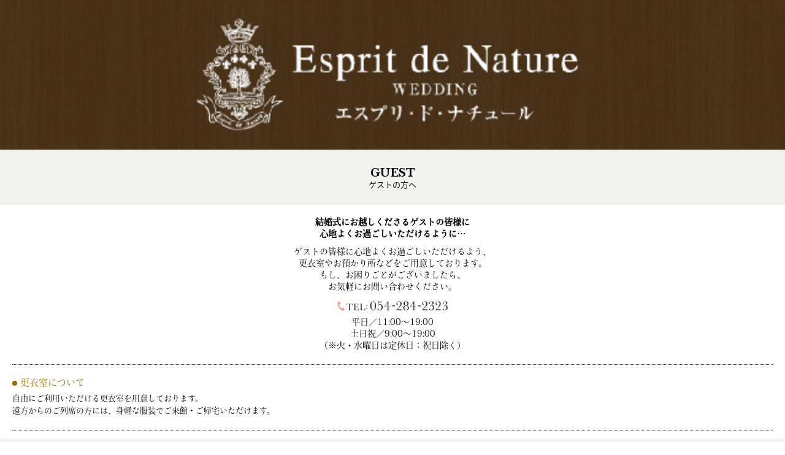

--- FILE ---
content_type: text/html; charset=UTF-8
request_url: https://www.esprit-de-nature.jp/sp/guest/
body_size: 7412
content:
<!doctype html>
<html lang="ja">
<head>
<meta charset="UTF-8">
<meta name="viewport" content="width=device-width,initial-scale=1.0,minimum-scale=1.0">
<meta name="keywords" content="静岡,結婚式場,エスプリドナチュール,静岡市,ウェディング">
<meta name="description" content="静岡県静岡市の結婚式場ならエスプリドナチュール。最新の無料ブライダルフェアをご案内！贅沢な無料試食など、お二人に合ったお得なフェア開催中。24時間いつでも予約受付可能です。">
<meta name="format-detection" content="telephone=no">
<meta property="og:type" content="article">
<meta property="og:url" content="https://www.esprit-de-nature.jp/sp/">
<meta property="og:image" content="https://www.esprit-de-nature.jp/img/facebook.png">
<meta property="og:site_name" content="静岡の結婚式場【公式】エスプリドナチュール～静岡市のウェディング">
<meta property="og:description" content="静岡県静岡市の結婚式場ならエスプリドナチュール。最新の無料ブライダルフェアをご案内！贅沢な無料試食など、お二人に合ったお得なフェア開催中。24時間いつでも予約受付可能です。">
<title>ゲストの方へ - 静岡の結婚式場【公式】エスプリドナチュール～静岡市のウェディング</title>
<link rel="canonical" href="http://www.esprit-de-nature.jp/guest/" />
<link href='https://fonts.googleapis.com/css?family=Libre+Baskerville:700' rel='stylesheet' type='text/css'>
<link rel="canonical" href="https://www.esprit-de-nature.jp/guest/">
<link rel="shortcut icon" href="/favicon.ico" type="image/vnd.microsoft.icon" />
<link rel="apple-touch-icon" href="https://www.esprit-de-nature.jp/img/web_icon.png">
<link href='https://fonts.googleapis.com/css?family=Libre+Baskerville:700' rel='stylesheet' type='text/css'>
<link href='https://fonts.googleapis.com/css?family=Cabin' rel='stylesheet' type='text/css'>

<script src="//kitchen.juicer.cc/?color=9LyQIKRVxy4=" async></script>

<!-- Facebook Pixel Code -->
<script>
  !function(f,b,e,v,n,t,s)
  {if(f.fbq)return;n=f.fbq=function(){n.callMethod?
  n.callMethod.apply(n,arguments):n.queue.push(arguments)};
  if(!f._fbq)f._fbq=n;n.push=n;n.loaded=!0;n.version='2.0';
  n.queue=[];t=b.createElement(e);t.async=!0;
  t.src=v;s=b.getElementsByTagName(e)[0];
  s.parentNode.insertBefore(t,s)}(window,document,'script',
  'https://connect.facebook.net/en_US/fbevents.js');
  fbq('init', '1770034249902781');
  fbq('track', 'PageView');
</script>
<noscript>
  <img height="1" width="1" src="https://www.facebook.com/tr?id=1770034249902781&ev=PageView&noscript=1"/>
</noscript>
<!-- End Facebook Pixel Code -->

<link rel="stylesheet" href="../css/import.css">
<link rel="stylesheet" href="../css/naka.css">
<style type="text/css">
.policy_block{
	background:#FFF;
	padding:20px;
}
.policy_block .time{
	margin:0 0 20px;
}
.policy_block dt {
  font-size: 15px;
  color: #916C00;
  margin:20px 0 5px;
  padding-top: 20px;
  border-top: 1px #1F1F1F dotted;
}
.policy_block dt:first-child {
  margin: 0 0 5px;
}
.policy_block dd {
  font-size: 13px;
  line-height: 1.6;
}
.policy_block dt:last-child {
  color: #1F1F1F;
}
.policy_block dd:last-child{
	border-bottom:none;
}
.policy_block dt:before {
  content: "";
	display: inline-block;
	width: 8px;
	height: 8px;
	background: #916C00;
	-moz-border-radius: 50px;
	-webkit-border-radius: 50px;
	-o-border-radius: 50px;
	-ms-border-radius: 50px;
	border-radius: 50px;
  margin-right: 5px;
}
.policy_block h3{
	margin:0 0 10px;
}
.policy_block .tel{
	margin:10px 0;
}


.btn_access {
  color: #fff !important;
  background: #000;
  position: relative;
  padding: 5px 40px 3px;
  margin: 5px 0 10px;
  font-weight: bold;
  font-size: 13px;
  text-align: center;
  display: inline-block;
  opacity: 1;
}
.btn_access:after {
  display: block;
  content: "";
  position: absolute;
  top: 50%;
  right: 10px;
  width: 0;
  height: 0;
  margin-top: -4px;
  border: 4px solid transparent;
  border-left: 5px solid #fff;
  transition-duration: 200ms;
}

.policy_block table {
	margin: 10px 0 auto;
	width: 100%;
	font-size: 1.167em;
}

.policy_block table th,
 .policy_block table td {
  padding: 5px 8px;
  border-right: 1px solid #aaa;
  border-bottom: 1px solid #aaa;
  border-top: 1px solid #aaa;
  font-size: 0.858em;
}

.policy_block table th {
  border-left: 1px solid #aaa;
	text-align: left;
	font-weight: normal;
	background-color: #EDEAE6;
}

.policy_block table td,
.policy_block table td,
.policy_block table td {
	line-height: 1.5!important;
}

.serif{
font-family: "ryo-text-plusn", Garamond , "Times New Roman" , "游明朝" , "Yu Mincho" , "游明朝体" , "YuMincho" , "ヒラギノ明朝 Pro W3" , "Hiragino Mincho Pro" , "HiraMinProN-W3" , "HGS明朝E" , "ＭＳ Ｐ明朝" , "MS PMincho" , serif;
}

</style>
<script src="../js/jquery.min.js"></script>
<script src="../js/common.js"></script>
<script src="../js/jquery.modalMenu.js"></script>
<script src="../js/ellipsis.js"></script>
<!-- Google tag (gtag.js) -->
<script async src="https://www.googletagmanager.com/gtag/js?id=G-SZLS2GC3VF"></script>
<script>
  window.dataLayer = window.dataLayer || [];
  function gtag(){dataLayer.push(arguments);}
  gtag('js', new Date());

  gtag('config', 'G-SZLS2GC3VF');
</script>


<!-- Global site tag (gtag.js) - Google Ads: 759834562 -->
<script async src="https://www.googletagmanager.com/gtag/js?id=AW-759834562"></script>
<script>
window.dataLayer = window.dataLayer || [];
function gtag(){dataLayer.push(arguments);}
gtag('js', new Date());

gtag('config', 'AW-759834562');
</script>

<!-- Event snippet for 電話タップ conversion page
In your html page, add the snippet and call gtag_report_conversion when someone clicks on the chosen link or button. -->
<script>
function gtag_report_conversion(url) {
var callback = function () {
if (typeof(url) != 'undefined') {
window.location = url;
}
};
gtag('event', 'conversion', {
'send_to': 'AW-759834562/2Oo5COv48N4CEMLPqOoC',
'event_callback': callback
});
return false;
}
</script>

<!-- Global site tag (gtag.js) - Google Ads: 685411557 -->
<script async src="https://www.googletagmanager.com/gtag/js?id=AW-685411557"></script>
<script>
window.dataLayer = window.dataLayer || [];
function gtag(){dataLayer.push(arguments);}
gtag('js', new Date());

gtag('config', 'AW-685411557');
</script>

<script>
  document.addEventListener('DOMContentLoaded', function() {
    document.body.addEventListener('click', function(event) {
        var link = event.target.closest('a[href^="tel"]'); // クリックされた要素がtelリンクかを確認
        if (link) {
            var href = link.getAttribute('href'); // href属性を取得
            if (typeof gtag === 'function') { // gtagが存在する場合のみイベント送信
                gtag('event', 'event_call_tap', {
                    'link_url': href,
                    'transport_type': 'beacon',
                    'outbound': true
                });
            } else {
                console.warn('gtag is not defined');
            }
        }
    });
});
</script>
</head>

<body>
<div class="wrapper">

<h1 id="hlogo"><a href="/sp/"><img src="/sp/img/cmn/hlogo.jpg" alt="静岡の結婚式場【公式】エスプリドナチュール～静岡市のウェディング"/></a></h1>
<script>
$(function() {
 var showFlag = false;
 var topBtn = $('#hlogo'); 
 topBtn.css('top', '0');
 $(window).scroll(function () {
  if ($(this).scrollTop() > 150) {
   if (showFlag == false) {
    showFlag = true;
    topBtn.stop().animate({'top' : '-80px'}, 300); 
   }
  } else {
   if (showFlag) {
    showFlag = false;
    topBtn.stop().animate({'top' : '0'}, 300); 
   }
  }
 });
});
</script>

<section class="container">
<h2 class="contents_tit">
GUEST<br>
<small class="sub">ゲストの方へ</small>
</h2>

<section class="policy_block serif">

    <h3 class="ta_center">結婚式にお越しくださるゲストの皆様に<br>
心地よくお過ごしいただけるように…</h3>
    <p class="ta_center">ゲストの皆様に心地よくお過ごしいただけるよう、<br>
更衣室やお預かり所などをご用意しております。<br>
    もし、お困りごとがございましたら、<br>
お気軽にお問い合わせください。</p>
    <p class="tel ta_center"><a onclick="javascript:ga('send','pageview','/callcv');" href="tel:0542842323"><img src="img/tel.jpg" alt="TEL:054-284-2323" height="16"></a></p>
    <p class="time ta_center">平日／11:00～19:00<br>
土日祝／9:00～19:00<br>
    （※火・水曜日は定休日：祝日除く）</p>
    <dl>
      <dt>更衣室について</dt>
      <dd>自由にご利用いただける更衣室を用意しております。 <br>
      遠方からのご列席の方には、身軽な服装でご来館・ご帰宅いただけます。</dd>
      <dt>クローク（お預かり所）について</dt>
      <dd>クロークがございますので、お手回り品を大切にお預かりいたします。</dd>
      <dt>貸衣装について</dt>
      <dd>お問い合わせ先<br>
      衣装のレンタルを下記のドレスサロンにて事前予約をお受けしております。<br>
      <a href="https://fino.wedding/others/" target="_blank" style="text-decoration:underline;">ブライダルハウス フィーノ静岡</a><br>
      TEL：054-280-2525</dd>
      <dt>着付けについて</dt>
      <dd>当日の着付け・へアセット・メイクなども承っております。<br>
      挙式の2週間前までにご連絡ください。<br>
      お問い合わせ先<br>
      フォルテブライダル　TEL：054-260-6739<br>
      営業時間　平日9:30～17:00　定休日　土・日・祝
      <table>
        <tbody>
          <tr>
            <th>来賓着付（留袖）</th>
            <td>8,000円（税別）</td>
          </tr>
          <tr>
            <th>来賓着付（振袖）</th>
            <td>11,000円（税別）</td>
          </tr>
          <tr>
            <th>来賓ヘアセット</th>
            <td>6,000円～（税別）</td>
          </tr>
          <tr>
            <th>来賓フルメイク</th>
            <td>5,000円～（税別）</td>
          </tr>
        </tbody>
      </table>
      </dd>
      <dt>宿泊について</dt>
      <dd>静岡駅周辺に提携しているホテルが数箇所ございます。<br>
特別料金でご宿泊いただけます。
      </dd>
      <dt>アクセスについて</dt>
      <dd>アクセス情報の詳細はこちらのページからご覧いただけます。<br>
      <a class="btn_access" href="../access/">アクセス情報はこちら</a><br>
      駐車場【無料】90台<br>
女性にも嬉しい広めの駐車場です！
      </dd>
      <dt>お荷物の配送について</dt>
      <dd>当方へ、ご自身のお着替えやおふたりへのプレゼントなど、荷物を発送される場合には挙式日・ご両家名・ご自身のお名前・お荷物の内容（プレゼント、衣裳、DVDなど）を記した上でこちらの住所までお送りください。<br>
※サプライズやプレゼントなどは<br>
事前に御相談くださいませ。<br>
      【郵送先】<br>
      〒422-8058　静岡県静岡市駿河区中原850-1<br>
エスプリ・ド・ナチュール<br>
      【TEL】054-284-2323<br>
（受付 10:00～19:00 / 休館 火曜日）
      </dd>
    </dl>

</section>

</section>
<!-- /.container -->



<footer>
  <section class="sns">
    <ul class="clearfix">
      <li>
        <p><img src="/sp/img/menu/txt_followme.png" width="80" alt="follow me!" /></p>
        <p><a href="https://line.me/R/msg/text/?%e3%82%a8%e3%82%b9%e3%83%97%e3%83%aa%e3%83%bb%e3%83%89%e3%83%bb%e3%83%8a%e3%83%81%e3%83%a5%e3%83%bc%e3%83%ab https://www.esprit-de-nature.jp/sp/" target="_blank"><img src="/sp/img/cmn/fbtn_line.png" width="65" alt="" /></a></p>
      </li>
      <li>
        <p><a href="https://www.facebook.com/shizuokaespritdenature" target="_blank"><img src="/sp/img/cmn/fbtn_facebook.jpg" width="85" alt="Facebook" /></a></p>
        <p><a href="https://www.instagram.com/esprit_de_nature_wedding/" target="_blank"><img src="/sp/img/cmn/fbtn_instagram.jpg" width="94" alt="" /></a></p>
      </li>
      <li>
        <p><a href="https://twitter.com/esprit_denature" target="_blank"><img src="/sp/img/cmn/fbtn_x.jpg" width="34" alt="X" /></a></p>
        <p><a href="https://www.youtube.com/channel/UCreSCN_vf2KScYMJxAJz9tg" target="_blank"><img src="/sp/img/cmn/fbtn_youtube.jpg" width="84" alt="Youtube" /></a></p>
      </li>
    </ul>
  </section>
  <section class="unit01">
    <p class="fz_14px">お電話でのお問い合わせ・ご予約・ご相談</p>
    <p class="tel"><a href="tel:0542842323" onclick="javascript:ga('send','pageview','/callcv'); return gtag_report_conversion('tel:0542842323');">
        <img src="/sp/img/cmn/ft_tel.jpg" width="100%" alt="LINEで送る" /></a></p>
    <p class="time01">営業時間</p>
    <p class="time02">平日／11:00～19:00<br>土日祝／9:00～19:00<br>（※火・水曜日は定休日：祝日除く）</p>
    <p class="fz_14px mb8">メールでのお問い合わせ・ご予約・ご相談</p>
    <p class="btn_cnv01"><a href="/sp/reserve/"><span>いつでも見学・相談</span></a></p>
    <p class="btn_cnv02"><a href="/sp/inquiry/"><span>パンフレット請求</span></a></p>
    <p class="btn_cnv02"><a href="/sp/contact/"><span>お問い合わせ</span></a></p>
    <p class="btn_cnv03"><a href="https://line.me/R/ti/p/%40xuj4202v" target="_blank"><img src="/sp/img/menu/bnr_line.jpg" width="100%" alt="LINE"></a></p>
  </section>
  <section class="unit02">
    <p class="logo lineheight0"><a href="/sp/"><img src="/sp/img/cmn/flogo.png" height="52px" alt="LINEで送る" /></a></p>
    <p class="txt">〒422-8058　静岡県静岡市駿河区中原850-1<br>
      <a href="tel:0542842323" onclick="javascript:ga('send','pageview','/callcv'); return gtag_report_conversion('tel:0542842323');">TEL.054-284-2323</a>　FAX.054-284-2552<br>
      平日／11：00～19：00<br>
      土日祝／9：00～19：00<br>
      （※火・水曜日は定休日：祝日除く）
    </p>
    <p class="copyrights">© TAKE FOUR INC.</p>
  </section>
</footer><!-- / footer -->


<!--========== /Loading ==========-->
<div class="LoadingBlock" id="LOADING_BLOCK">
  <div class="LoadingBar" id="LOADING_BAR"></div>
  <div class="LoadingBg"></div>
  <div class="LoadingBox"></div>
</div>
<!--========== /.Loading ==========-->
<style>
  .fixed_footer .fair_txt {
    background: url(/sp/img/cmn/bg_fair_fixed.png);
    background-position: center center;
    background-size: auto 100%;
    background-position: 43% center;
    padding-top: 8%;
    height: 56px;
  }

  .fixed_footer .fair_txt img {}
</style>

<section class="fixed_footer" id="fixfooter">
  <div class="left"><a href="/sp/fair/">
      <p class="fair_txt"><img src="/sp/img/cmn/fbtn_fair_fixed.png" height="30" width="auto" alt="お得に会場見学しよう！"></p>
    </a></div>
  <div class="right">
    <ul>
      <li><a href="/sp/access/"><img src="/sp/img/menu/ico_access.png" height="24" alt=""><br>ACCESS</a></li>
      <li><a href="tel:0542842323" onclick="javascript:ga('send','pageview','/callcv'); return gtag_report_conversion('tel:0542842323');">
          <img src="/sp/img/cmn/ico_tel_red.png" height="24" alt=""><br>TEL</a></li>
      <li id="btn_menu" class="un"><a href="#"><img src="/sp/img/menu/ico_menu.png" height="19" alt=""><br>MENU</a></li>
    </ul>
  </div>
</section><!-- /.fixed_footer -->

<!--<script src="../js/jquery.mobile.js"></script>
<script type="text/javascript">
  $.mobile.ajaxEnabled = false;
  $.mobile.loadingMessage = false;
  $(function() {
	$('#fixfooter').hide();
	$(window).bind("scrollstop", function(){
	  var y = $(window).scrollTop();
	  if (y < 400) {
		$('#fixfooter').slideUp(400);
	  }
	  else {
		$('#fixfooter').slideDown(400);
	  }
	});
  });
</script>
-->
<script>
  $(function() {
    var showFlag = false;
    var topBtn = $('#fixfooter');
    topBtn.css('bottom', '-56px');
    $(window).scroll(function() {
      if ($(this).scrollTop() > 150) {
        if (showFlag == false) {
          showFlag = true;
          topBtn.stop().animate({
            'bottom': '0'
          }, 300);
        }
      } else {
        if (showFlag) {
          showFlag = false;
          topBtn.stop().animate({
            'bottom': '-56px'
          }, 300);
        }
      }
    });
  });
</script>

<script src="https://use.typekit.net/vpk6ahw.js"></script>
<script>try{Typekit.load({ async: true });}catch(e){}</script><script src="https://use.typekit.net/vpk6ahw.js"></script>
<script>try{Typekit.load({ async: true });}catch(e){}</script></div><!-- //wrapper -->

<section id="modal_menu" class="menu_wrapper">
  <p id="btn_close" class="btn_close"><a href="#">CLOSE</a></p>
  <h3><img src="/sp/img/cmn/hlogo.jpg" width="100%"></h3>
  <section class="link_list">
    <ul class="clearfix mb20">
      <li class="ico_fair"><a href="/sp/fair/">ブライダルフェア</a></li>
      <li class="ico_gallery"><a href="/sp/gallery/">フォトギャラリー</a></li>
      <li class="ico_banquet"><a href="/sp/guide/">会場案内</a></li>
      <li class="ico_blog"><a href="/sp/blog/">プランナー日記</a></li>
      <li class="ico_plan"><a href="/sp/plan/">プラン</a></li>
      <li class="ico_news"><a href="/sp/news/">新着情報</a></li>
      <li class="ico_cuisine"><a href="/sp/cuisine/">お料理・デザート</a></li>
      <li class="ico_faq"><a href="/sp/faq/">よくある質問</a></li>
      <li class="ico_dress"><a href="/sp/dress/">ドレス<span class="icon"><img src="/sp/img/menu/icon_new.jpg" width="84" alt="NEW" /></span></a></li>
      <li class="ico_guest"><a href="/sp/guest/">ゲストの方へ</a></li>
      <li class="ico_reasons"><a href="/sp/reason/">選ばれ続ける理由</a></li>
      <li class="ico_recruit"><a href="https://take-four.jp">リクルート</a></li>
      <li class="ico_oneday"><a href="/sp/day/">花嫁の1日</a></li>
      <li class="ico_access"><a href="/sp/access/">アクセス</a></li>
      <li class="ico_report"><a href="/sp/blog/?CAT=ウェディングレポート">パーティーレポート</a></li>
      <li class="ico_company"><a href="/sp/company/">会社概要</a></li>

    </ul>
  </section><!-- /.link_list -->
  <section class="menu_banner_photowedding">
    <div><a href="/sp/photowedding/"><img src="/sp/img/menu/banner_photowedding.jpg" width="328" alt="フランスの世界観×韓国フォトウェディング" /></a></div>
  </section>
  <section class="sns clearfix">
    <ul class="clearfix">
      <li>
        <p><img src="/sp/img/menu/txt_followme.png" width="80" alt="follow me!" /></p>
        <p><a href="https://line.me/R/ti/p/%40xuj4202v" target="_blank"><img src="/sp/img/menu/btn_line_menu.png" width="62" alt="Facebook" /></a></p>
      </li>
      <li>
        <p><a href="https://www.facebook.com/shizuokaespritdenature" target="_blank"><img src="/sp/img/menu/btn_facebook_menu.png" width="85" alt="Facebook" /></a></p>
        <p><a href="https://www.instagram.com/esprit_de_nature_wedding/" target="_blank"><img src="/sp/img/menu/btn_instagram_menu.png" width="94" alt="Instagram" /></a></p>
      </li>
      <li>
        <p><a href="https://twitter.com/esprit_denature" target="_blank"><img src="/sp/img/menu/btn_x_menu.png" width="68" alt="X" /></a></p>
        <p><a href="https://www.youtube.com/channel/UCreSCN_vf2KScYMJxAJz9tg" target="_blank"><img src="/sp/img/menu/btn_youtube_menu.png" width="84" alt="Youtube" /></a></p>
      </li>
    </ul>
  </section>
  <section class="contact_btns">
    <p class="fz_12px mb10">お電話でのお問い合わせ・ご予約・ご相談</p>
    <div class="tel"><a onClick="ga('send', 'event', 'Click', 'callcv'); return gtag_report_conversion('tel:0542842323');" href="tel:0542842323">
        <p class="ico"><img src="/sp/img/menu/btn_tel.png" height="23" alt="0542842323" /></p>
      </a></div>
    <p class="sub">平日／11:00～19:00　土日祝／9:00～19:00<br>（※火・水曜日は定休日：祝日除く）</p>
    <p class="fz_12px mb10">メールでのお問い合わせ・ご予約・ご相談</p>
    <p class="btn_cnv01"><a href="/sp/reserve/"><span>いつでも見学・相談</span></a></p>
    <p class="btn_cnv02"><a href="/sp/inquiry/"><span>パンフレット請求</span></a></p>
    <p class="btn_cnv02"><a href="/sp/contact/"><span>お問い合わせ</span></a></p>
    <p class="btn_cnv03"><a href="https://line.me/R/ti/p/%40xuj4202v" target="_blank"><img src="/sp/img/menu/bnr_line.jpg" width="100%" alt="LINE"></a></p>
  </section>
  <!-- /.contact_btns -->

  <ul class="txt_link">
    <li><a href="/sp/policy/">プライバシーポリシー</a></li>
    <li><a href="/">PCサイトを見る</a></li>
  </ul>

</section><!-- /#modal_menu.menu_wrapper -->


</body>
</html>


--- FILE ---
content_type: text/css
request_url: https://www.esprit-de-nature.jp/sp/css/import.css
body_size: 42
content:
@charset "utf-8";
@import url(reset.css);
@import url(base_layout.css);
@import url(base_style.css);
@import url(system.css);

--- FILE ---
content_type: text/css
request_url: https://www.esprit-de-nature.jp/sp/css/naka.css
body_size: 2650
content:

/*.container {
  margin-top: 60px;
}*/
/*.container_guide {
  margin-top: 60px;

}*/
.mv_main .container {
	font-family: "ryo-text-plusn", Garamond , "Times New Roman" , "游明朝" , "Yu Mincho" , "游明朝体" , "YuMincho" , "ヒラギノ明朝 Pro W3" , "Hiragino Mincho Pro" , "HiraMinProN-W3" , "HGS明朝E" , "ＭＳ Ｐ明朝" , "MS PMincho" , serif;
}

.mv_main img{
	width:100%;
	height:auto;
}

.mv_main .container{
	margin:-46px 10px 0;
	position:relative;
	z-index:99;
	padding:35px 0px 20px;
}
.mv_main .container2{
	margin:-46px 10px 43px;
	position:relative;
	z-index:99;
	padding:0 0px 40px;
	background:#fff;
	  -moz-box-shadow: 0px 0px 5px rgba(0,0,0,0.1);
  -webkit-box-shadow: 0px 0px 5px rgba(0,0,0,0.1);
  -o-box-shadow: 0px 0px 5px rgba(0,0,0,0.1);
  -ms-box-shadow: 0px 0px 5px rgba(0,0,0,0.1);
  border-top:3px solid #1f1f1f;

}
.mv_main .container3{
	margin:0 10px 30px;
	position:relative;
	z-index:99;
	padding:0 0px 30px;
	background:#fff;
	  -moz-box-shadow: 0px 0px 5px rgba(0,0,0,0.1);
  -webkit-box-shadow: 0px 0px 5px rgba(0,0,0,0.1);
  -o-box-shadow: 0px 0px 5px rgba(0,0,0,0.1);
  -ms-box-shadow: 0px 0px 5px rgba(0,0,0,0.1);

}

.mv_main .txt_h2{
	    margin: 20px 10px 30px;
}

.mv_main .container .txt{
	text-align:left;
}

.mv_main .container .btn{
	margin:33px 16% 56px;
}

.mv_main .container .btn02{
	margin:33px 16% 0px;
}

.mv_main .container .line{
	margin:0 25px;
	height:3px;
	background:#1F1F1F;
}

.mv_main .container .line02{
	margin:35px 25px;
	height:3px;
	background:#1F1F1F;
}

.section_guide .line03 {
    margin: 0 25px;
    height: 3px;
    background: #1F1F1F;
    margin-top: 40px;
}
.mv_main .container .line04{
	margin:30px 12px;
	height:2px;
	background:#1F1F1F;
}

.section_guide .btn04 {
  margin: 20px 0 0;
}
.mv_main .container .tit_brand{
	margin:40px 0 30px;
}

.mv_main .container .dress_block{
	margin:30px 10px 0;
}

.mv_main .container .dress_block li{
	width:48%;
  position: relative;
	margin-right:4%;
	margin-bottom:10px;
	float:left;
	border:1px solid #000;
	padding:10px;
	box-sizing:border-box;
	text-align:center;
	font-family: "ryo-text-plusn", Garamond , "Times New Roman" , "游明朝" , "Yu Mincho" , "游明朝体" , "YuMincho" , "ヒラギノ明朝 Pro W3" , "Hiragino Mincho Pro" , "HiraMinProN-W3" , "HGS明朝E" , "ＭＳ Ｐ明朝" , "MS PMincho" , serif;
}

.mv_main .container .dress_block .icon {
    position: absolute;
    top: 0;
    left: 0;
    z-index: 999;
}

.mv_main .container .dress_block .icon img {
    width: auto;
    height: 45px;
}

.mv_main .container .dress_block li:nth-child(2n){
	margin-right:0;
}

.mv_main .container .dress_block li h4{
  font-family: 'Libre Baskerville', serif;
  font-size: 12px;
}

.mv_main .container .dress_block li .serif{
	margin-bottom:4px;
}

.mv_main .container .dress_gallery{
	margin:0px 10px;
}

.mv_main .container .dress_gallery p{
	margin-bottom:2px;
}

.section_dress .list_btn {
  text-align: center;
}

.section_dress .list_btn a {
  color: #fff;
  background: #000;
  position: relative;
  padding: 8px 20px 6px;
  font-weight: bold;
  font-size: 100%;
  text-align: center;
  display: inline-block;
  margin: 20px 0 20px 0;
  /* width: 90%; */
}

.section_dress .btn_other {
  text-align: center;
  position: relative;
}
.section_dress .btn_other a {
  background: #de7965;
  border: none;
  color: #FFFFFF;
  display: block;
  font-size: 13px;
  font-weight: bold;
  margin: 10px auto -5px;
  width: 95%;
  padding: 14px 0 14px;
  text-align: center;
  border-radius: 0;
  -webkit-appearance: none;
  font-family: "ryo-text-plusn", Garamond , "Times New Roman" , "游明朝" , "Yu Mincho" , "游明朝体" , "YuMincho" , "ヒラギノ明朝 Pro W3" , "Hiragino Mincho Pro" , "HiraMinProN-W3" , "HGS明朝E" , "ＭＳ Ｐ明朝" , "MS PMincho" , serif;
}

.section_dress .btn_other a:after {
  display: block;
  content: "";
  position: absolute;
  top: 50%;
  right: 20px;
  width: 0;
  height: 0;
  margin-top: -4px;
  border: 4px solid transparent;
  border-left: 5px solid #fff;
}


.section_dress .btn_dress {
  margin: 20px 10px 10px;
}

.mv_main .blog_block{
	margin:0 10px;
}

.mv_main .blog_block .inner{
	margin:18px 0;
}

.mv_main .blog_block .box a {
	display:block;
	width:48%;
	float:left;
	margin-right:4%;
	position:relative;
	cursor:pointer;
	margin-bottom:20px;
}

.mv_main .blog_block .box:nth-child(2n) a {
	margin-right:0;
}

.mv_main .blog_block.ranking .box a {
	position:relative;
	padding-top:40px;
}

.mv_main .blog_block.ranking .box a .num {
	position:absolute;
	top:0;
	left:115px;
}

.mv_main .blog_block .box .ph {
	width:100%;
	height:0;
	padding-bottom:74%;
	overflow:hidden;
	position:relative;
	margin-bottom:10px;
}

.mv_main .blog_block .box .ph img {
	width:100%;
}

.mv_main .blog_block .icon {
	margin-bottom:5px;
}

.mv_main .blog_block .icon li {
	display:inline-block;
	padding:2px 6px;
	background:#8d9d83;
	color:#fff;
	font-size:0.8em;
	font-family: "ryo-gothic-plusn";
	text-align:center;
	margin-right:2px;
	margin-bottom:1px;
}

.mv_main .blog_block .box .tit {
	font-size:13px;
	line-height:1.4;
	max-height:38px;
	overflow:hidden;	
	margin-bottom:5px;
	text-align:left;
}

.mv_main .blog_block .box .date {
	font-family: "ryo-gothic-plusn";
	color:#827157;
	font-size:12px;
	font-weight:bold;
	letter-spacing:1px;
}

.mv_main .blog_block .box .ph.new:after {
	display:block;
	content:"";
	width:45px;
	height:45px;
	background:url(../dress/img/icon_new.png) no-repeat;
	background-size:45px 45px;
	position:absolute;
	top:0;
	left:0;
}

.mv_main .blog_block .bnr_area {
	width:100%;
	padding:20px 0 40px;
	text-align:center;
}

.mv_main .mind_block{
	margin:40px 12px 0;
}

.mv_main .mind_block .mind_box{
	margin-bottom:30px;
}

.mv_main .mind_block .mind_box .catch{
	text-align:center;
	font-size:18px;
	margin:20px 0;
}

.mv_main .mind_block .mind_box .scatch{
	font-size:13px;
	margin:20px 0 0;
  line-height: 1.8;
}


.mv_main .btn_fair{
	margin:30px 12px 50px;
}

.mv_main .btn_fair02{
	margin:30px 20px;
}

.tit_brand_sub {
  text-align: center;
  font-family: "ryo-gothic-plusn", verdana, helvetica, arial, "メイリオ", Meiryo, "ヒラギノ角ゴ Pro W3", "Hiragino Kaku Gothic Pro", "ＭＳ Ｐゴシック", sans-serif;
  font-size: 11px;
}

/*アコーディオン*/
#acMenu{
	margin:0 5%;
	text-align:center;
}

#acMenu .ico_q{
	display: block;
	position: absolute;
	top: 50%;
	left: 10px;
	height: 20px;
	color: #1F1F1F;
	line-height: 20px;
}

#acMenu dt {
	display: block;
	padding: 20px 30px 20px 30px;
	text-align: left;
	cursor: pointer;
	border-bottom: 1px solid #BBBBBB;
	font-size: 13px;
	font-weight: bold;
	color:#9D7200;
	position: relative;
	line-height:1.4;
}


#acMenu dt:before {
	content:"Q";
	color:#9D7200;
	position: absolute;
	left:15px;
}

#acMenu dt:after {
  border-right: 2px solid #967D32;
  border-top: 2px solid #967D32;
  -moz-transform: rotate(135deg);
  -webkit-transform: rotate(135deg);
  transform: rotate(135deg);
  content: "";
  display: block;
  height: 5px;
  right: 16px;
  margin-top: -3px;
  position: absolute;
  top: 50%;
  width: 5px;
}

#acMenu dt.active:after {
    border-right: 2px solid #967D32;
    border-top: 2px solid #967D32;
    -moz-transform: rotate(-45deg);
    -webkit-transform: rotate(-45deg);
    transform: rotate(-45deg);
    content: "";
    display: block;
    height: 5px;
    right: 16px;
    margin-top: -3px;
    position: absolute;
    top: 50%;
    width: 5px;
}

#acMenu dd {
	padding: 10px 0px;
	line-height: 1.8em;
	text-align: left;
	display: none;
	font-size: 11px;
}

/*アコーディオン*/
#acMenu02{
	margin:0px 5% 40px;
	text-align:center;
}

#acMenu02 .ico_q{
	display: block;
	position: absolute;
	top: 50%;
	left: 10px;
	height: 20px;
	color: #1F1F1F;
	line-height: 20px;
}

#acMenu02 dt {
	display: block;
	padding: 10px 30px 10px 10px;
	text-align: left;
	cursor: pointer;
	border-top: 1px solid #917a74;
	font-size: 13px;
	font-weight: bold;
	color:#9D7200;
	position: relative;
	line-height:1.4;
}
#acMenu02 dt:last-child {
	display: block;
	padding: 10px 30px 10px 10px;
	text-align: left;
	cursor: pointer;
	border-top: 1px solid #917a74;
	border-bottom: 1px solid #917a74;
	font-size: 13px;
	font-weight: bold;
	color:#9D7200;
	position: relative;
	line-height:1.4;
}

#acMenu02 dt:after {
  border-right: 2px solid #482217;
  border-top: 2px solid #482217;
  -moz-transform: rotate(135deg);
  -webkit-transform: rotate(135deg);
  transform: rotate(135deg);
  content: "";
  display: block;
  height: 5px;
  right: 16px;
  margin-top: -3px;
  position: absolute;
  top: 50%;
  width: 5px;
}

#acMenu02 dt.active:after {
    border-right: 2px solid #482217;
    border-top: 2px solid #482217;
    -moz-transform: rotate(-45deg);
    -webkit-transform: rotate(-45deg);
    transform: rotate(-45deg);
    content: "";
    display: block;
    height: 5px;
    right: 16px;
    margin-top: -3px;
    position: absolute;
    top: 50%;
    width: 5px;
}

#acMenu02 dd {
	padding: 10px 0px;
	line-height: 1.8em;
	text-align: left;
	display: none;
	font-size: 11px;
	border-top: 1px dotted #917a74;
		   font-family: "ryo-gothic-plusn", verdana, helvetica, arial, "メイリオ", Meiryo, "ヒラギノ角ゴ Pro W3", "Hiragino Kaku Gothic Pro", "ＭＳ Ｐゴシック", sans-serif;
}

/*アコーディオン*/
#acMenu03{
	margin:0px 12px 0px;
	text-align:center;
}

#acMenu03 .ico_q{
	display: block;
	position: absolute;
	top: 50%;
	left: 10px;
	height: 20px;
	color: #1F1F1F;
	line-height: 20px;
}

#acMenu03 dt {
	   font-family: "ryo-gothic-plusn", verdana, helvetica, arial, "メイリオ", Meiryo, "ヒラギノ角ゴ Pro W3", "Hiragino Kaku Gothic Pro", "ＭＳ Ｐゴシック", sans-serif;
	display: block;
	padding: 10px 30px 10px 23px;
	text-align: left;
	cursor: pointer;
	background:#EBE3D6;
	font-size: 12px;
	font-weight:bold;
	color:#442014;
	position: relative;
	line-height:1.4;
	margin-bottom:2px;
}


#acMenu03 dt:before {
	content:"Q";
	color:#442014;
	position: absolute;
	left:11px;
}

#acMenu03 dt:after {
  border-right: 2px solid #482217;
  border-top: 2px solid #482217;
  -moz-transform: rotate(135deg);
  -webkit-transform: rotate(135deg);
  transform: rotate(135deg);
  content: "";
  display: block;
  height: 5px;
  right: 8px;
  margin-top: -3px;
  position: absolute;
  top: 50%;
  width: 5px;
}

#acMenu03 dt.active:after {
    border-right: 2px solid #482217;
    border-top: 2px solid #482217;
    -moz-transform: rotate(-45deg);
    -webkit-transform: rotate(-45deg);
    transform: rotate(-45deg);
    content: "";
    display: block;
    height: 5px;
    right: 8px;
    margin-top: -3px;
    position: absolute;
    top: 50%;
    width: 5px;
}

#acMenu03 dd {
	padding: 5px 0px 10px;
	line-height: 1.8em;
	text-align: left;
	display: none;
	font-size: 11px;
		   font-family: "ryo-gothic-plusn", verdana, helvetica, arial, "メイリオ", Meiryo, "ヒラギノ角ゴ Pro W3", "Hiragino Kaku Gothic Pro", "ＭＳ Ｐゴシック", sans-serif;

}

.mv_main .cv_area {
	margin:25px 12px; 
}

.mv_main .cv_area02 {
	margin:-10px 12px 25px; 
}

.mv_main .cv_area p.fair,
.mv_main .cv_area02 p.fair {
	margin-bottom:10px;
}

.mv_main .day_block{
	background:#F8E5DF;
}

.mv_main .day_block .btn{
	margin:17px 10% 0px;
}

.main_contents{
}


.section_guide .floor_txt .txt {
  margin: auto 10px;
  font-size: 13px;
}

--- FILE ---
content_type: text/css
request_url: https://www.esprit-de-nature.jp/sp/css/base_layout.css
body_size: 6775
content:
/************************************************

	basic

************************************************/
.wrapper {
  background:#f2f1ee;
  margin-top: 19%;
}

.wrapper h1 {
  position: fixed;
  top: 0;
  z-index: 999999999999999999;
  left: 0;
  width: 100%;
}
.wrapper_gray {
  background:#f2f1ee;
	padding:0 0 30px 0;
}

.wrapper_gray02 {
  background:#f2f1ee;
	padding:30px 0 0;
}

.bnr {
  margin:0 10px;
}
.bnr_fair{
	margin:0 10px 5px;
	}

h1 img {
  width:100%;
}

.container{
	padding:0 0 40px;
}

.fair_btn {
  margin:0 10px;
  padding-top: 10px;
}

.fair_btn img {
  width: 100%;
}

.btn_petit img {
  width: 100%;
}

/************************************************

	contents_tit

************************************************/
.contents_tit {
    font-weight: bold;
    font-size: 18px;
    text-align: center;
    padding: 30px 0 25px 0;
    margin: 0;
    font-family: 'Libre Baskerville', serif;
    line-height: 1.0;
}
.contents_tit .sub {
    font-weight: normal;
    font-size: 13px;
    font-family: "ryo-gothic-plusn", verdana, helvetica, arial, "メイリオ", Meiryo, "ヒラギノ角ゴ Pro W3", "Hiragino Kaku Gothic Pro", "ＭＳ Ｐゴシック", sans-serif;
}

.naka_tit{
	font-size:16px;
	text-align:center;
	line-height:1.6;
	font-family: 'Libre Baskerville', serif;
}
.naka_txt{
	font-size:11px;
	text-align:center;
	line-height:1.6;
	padding:10px 0 0;
}
.naka_tit span{
	display:block;
  font-family: "ryo-gothic-plusn", verdana, helvetica, arial, "メイリオ", Meiryo, "ヒラギノ角ゴ Pro W3", "Hiragino Kaku Gothic Pro", "ＭＳ Ｐゴシック", sans-serif;
  font-size: 10px;
  font-weight: normal;
}

/************************************************

	title

************************************************/
.tit {
    margin: 0 0 10px 0;
    text-align: center;
    font-weight: normal;
}
.tit img {
  width:100%;
}
.tit .txt{
    font-size: 14px;
}

/************************************************

	mnav 説明文１行

************************************************/

.mnav {
	margin:0;
}

.mnav a {
	display:block;
	height:auto;
	padding:6px 0;
	clear:both;
}

.mnav li {
	position:relative;
}

.mnav li:first-child {
	border-top: none;
}

.mnav .tit_nav {
	float:left;
	width:65%;
	height:35px;
	margin:11px 0px 0px 10px;
	color:#333;
	line-height:1.2em;
	font-weight:bold;
	text-shadow:0 1px 0 #FFF;
    overflow:hidden;
}

.mnav .title {
	float:left;
	width:65%;
  height:60px;
	margin:5px 0px 0px 0;
	color:#333;
	text-shadow:0 1px 0 #FFF;
  overflow: hidden;
}

.mnav a:after {
  content: "";
  display: block;
  height: 4px;
  right: 0px;
  margin-top: -7px;
  position: absolute;
  top: 55%;
  border: 5px solid #000;
  width: 0;
  height: 0;
  border: 4px solid transparent;
  border-left: 6px solid #333;
}

.mnav .photo {
	float:left;
	width:88px;
}
.mnav .right{
	float:left;
	padding:3px 0 3px 2%;
}

.mnav.ftop .right{
	padding:0 0 3px 2%;
}

.mnav .photo img {
	width:80px;
}
.mnav .right .txt01{
	font-size:10px;
  font-family: "ryo-gothic-plusn", verdana, helvetica, arial, "メイリオ", Meiryo, "ヒラギノ角ゴ Pro W3", "Hiragino Kaku Gothic Pro", "ＭＳ Ｐゴシック", sans-serif;
  font-size: 10px;
}
.mnav .right .txt02{
	font-size:13px;
	font-family: 'Libre Baskerville', serif;
	margin:3px 0;
}
.mnav .right .txt03{
	font-size:10px;
  font-family: "ryo-gothic-plusn", verdana, helvetica, arial, "メイリオ", Meiryo, "ヒラギノ角ゴ Pro W3", "Hiragino Kaku Gothic Pro", "ＭＳ Ｐゴシック", sans-serif;
  font-size: 10px;
}

.mnav .sub,
.mnav .price {
	float:left;
	width:65%;
	margin:3px 0px 0px 10px;
	font-size:90%;
	line-height:1.2;
	color:#666;
}

.mnav .sub_fair {
	float:left;
	line-height:1.2em;
  overflow:hidden;
}
.container.fair .mnav .sub_fair {
	float:none;
}

.mnav .sub_fair span {
	/*color:#ea678f;*/
}

.mnav .sub_fair span.Mon,
.mnav .sub_fair span.Tue,
.mnav .sub_fair span.Wed,
.mnav .sub_fair span.Thu,
.mnav .sub_fair span.Fri {
	color:#000;
}

.mnav .sub_fair span.Sat {
	color:#0d5fa2;
}

.mnav .sub_fair span.Sun {
	color:#B80013;
}

/************************************************

	mnav2　説明文２行

************************************************/
.mnav2 {
	background:#FFF;
	border-bottom:1px solid #B1B1B1;
}
.mnav2 a {
	display:block;
	height:auto;
	padding:8px 16px 8px 8px;
	clear:both;
}

.mnav2 li {
	padding-right:16px;
	border-top: 1px solid #B1B1B1;
	border-bottom:1px solid #FFF;
	position:relative;
	background: -moz-linear-gradient(top, #FFF, #E6E6E6);
	background: -webkit-gradient(linear, left top, left bottom, from(#FFF), to(#E6E6E6));
}

.mnav2 li.osusume {
	border-top:none;
	border-bottom:1px solid #FFF;
	position:relative;
	background: -moz-linear-gradient(top, #FCF6D4, #F3DDAB);
	background: -webkit-gradient(linear, left top, left bottom, from(#FCF6D4), to(#F3DDAB));
}

.mnav2 li.osusume .tit_nav{
	color:#796334;
}

.mnav2 li.osusume a:after {
	border-right: 2px solid #796334;
    border-top: 2px solid #796334;
	-moz-transform: rotate(45deg);
	-webkit-transform: rotate(45deg);
	transform: rotate(45deg);
	content: "";
    display: block;
    height: 4px;
    right: 10px;
    margin-top: -4px;
    position: absolute;
    top: 55%;
    width: 4px;
}

.mnav2 .tit_nav {
	float:left;
	width:70%;
	height:40px;
	margin:15px 0px 0px 10px;
	font-size:115%;
	color:#333;
	line-height:1.3;
	font-weight:bold;
	text-shadow:0 1px 0 #FFF;
}

.mnav2 .tit_nav a {
	padding:8px 0 0;
}

.mnav2 li.reco .tit_nav {
	color:#FFF;
	text-shadow:none;
}

.mnav2 a:after {
	border-right: 2px solid #787878;
    border-top: 2px solid #787878;
	-moz-transform: rotate(45deg);
	-webkit-transform: rotate(45deg);
	transform: rotate(45deg);
	content: "";
    display: block;
    height: 4px;
    right: 10px;
    margin-top: -4px;
    position: absolute;
    top: 55%;
    width: 4px;
}

.mnav2 .box {
	clear:both;
}
.mnav2 .photo {
	float:left;
	width:66px;
	overflow:hidden;
}
.mnav2 .photo img {
	height:66px;
}

.mnav2 .sub {
	float:left;
	width:50%;
	height:31px;
	margin:3px 0px 0px 10px;
	font-size:90%;
	line-height:1.2;
	color:#4C4C4C;
	overflow: hidden;
white-space: nowrap;
text-overflow: ellipsis;
}

.mnav2 .sub a{
	padding:0px;
}

.mnav2 .sub2 {
	float:left;
	width: 50%;
	margin:3px 0px 0px 10px;
	font-size:110%;
	line-height:1.2;
	color:#4C4C4C;
	font-weight:bold;
	color:#F76B7C;
	text-shadow:0 1px 0 #FFF;
}

.mnav_plan {
	background:#FFF;
	border-bottom:1px solid #B1B1B1;
}
.mnav_plan a {
	display:block;
	height:auto;
	padding:8px 16px 8px 8px;
	clear:both;
}

.mnav_plan li {
	border-top: 1px solid #B1B1B1;
	border-bottom:1px solid #FFF;
	position:relative;
	background: -moz-linear-gradient(top, #FFF, #E6E6E6);
	background: -webkit-gradient(linear, left top, left bottom, from(#FFF), to(#E6E6E6));
}

.mnav_plan li.osusume {
	border-top:none;
	border-bottom:1px solid #FFF;
	position:relative;
	background: -moz-linear-gradient(top, #FCF6D4, #F3DDAB);
	background: -webkit-gradient(linear, left top, left bottom, from(#FCF6D4), to(#F3DDAB));
}

.mnav_plan li.osusume .tit_nav{
	color:#796334;
}

.mnav_plan li.osusume a:after {
	border-right: 2px solid #796334;
    border-top: 2px solid #796334;
	-moz-transform: rotate(45deg);
	-webkit-transform: rotate(45deg);
	transform: rotate(45deg);
	content: "";
    display: block;
    height: 4px;
    right: 10px;
    margin-top: -4px;
    position: absolute;
    top: 55%;
    width: 4px;
}

.mnav_plan .tit_nav {
	margin:4px 0px 0px 10px;
	font-size:110%;
	color:#333;
	line-height:1;
	font-weight:bold;
	text-shadow:0 1px 0 #FFF;
}

.mnav_plan li.reco .tit_nav {
	color:#FFF;
	text-shadow:none;
}

.mnav_plan a:after {
	border-right: 2px solid #787878;
    border-top: 2px solid #787878;
	-moz-transform: rotate(45deg);
	-webkit-transform: rotate(45deg);
	transform: rotate(45deg);
	content: "";
    display: block;
    height: 4px;
    right: 10px;
    margin-top: -4px;
    position: absolute;
    top: 55%;
    width: 4px;
}

.mnav_plan .box {
	clear:both;
}

.mnav_plan .right{
	float:left;
	width:65%;
}

.mnav_plan .photo {
	float:left;
	width:80px;
}
.mnav_plan .photo img {
	width:80px;
}

.mnav_plan .sub {
	margin:5px 0px 0px 10px;
	font-size:90%;
	line-height:1.2;
	color:#4C4C4C;
}

.mnav_plan .sub2 {
	margin:5px 0px 0px 10px;
	font-size:110%;
	line-height:1.2;
	color:#4C4C4C;
	font-weight:bold;
	color:#F76B7C;
	text-shadow:0 1px 0 #FFF;
}

/************************************************

	Snav

************************************************/
.top_nav {
	padding:0;
	margin:0 0 0 0;
	border-bottom:1px solid #775300;
	-webkit-box-shadow:0 3px 3px rgba(150, 150, 150, 0.4);
	box-shadow:0 3px 3px rgba(150, 150, 150, 0.4);
}

.snav02 {
	border-top: 1px solid #775300;
	border-bottom: 1px solid #775300;
	margin:0 0 13px;
}

.snav02 h2 {
	background:#513121;
	color:#FFF;
	padding:10px;
	font-size:120%;
}
.snav02 a {
	display:block;
	height:auto;
	padding:12px 6% 10px 6%;
	clear:both;
}

.snav02 a:after {
    border-right: 2px solid #5D5D5D;
    border-top: 2px solid #5D5D5D;
	-moz-transform: rotate(45deg);
	-webkit-transform: rotate(45deg);
	transform: rotate(45deg);
	content: "";
    display: block;
    height: 4px;
    right: 10px;
    margin-top: -4px;
    position: absolute;
    top: 55%;
    width: 4px;
}

.snav02 li {
	border-top: 1px solid #5D5D5D;
	border-bottom: 1px solid #FFF;
	position:relative;
	float:left;
	color:#313131;
	font-weight:bold;
	font-size:104%;
	background: -moz-linear-gradient(top, #FFF, #E1E1E1);
	background: -webkit-gradient(linear, left top, left bottom, from(#FFF), to(#E1E1E1));
}

.snav02 li:nth-child(-n+2) {
	border-top: none;
}

.snav02 li a {
	color: #313131;
}

.snav02 li:nth-child(2n-1) {
	border-right:1px solid #997722;
	width:50%;
    -webkit-box-sizing: border-box;
       -moz-box-sizing: border-box;
         -o-box-sizing: border-box;
        -ms-box-sizing: border-box;
            box-sizing: border-box;
}

.snav02 li:nth-child(2n) {
	border-left:1px solid #FFF;
	width:50%;
    -webkit-box-sizing: border-box;
       -moz-box-sizing: border-box;
         -o-box-sizing: border-box;
        -ms-box-sizing: border-box;
            box-sizing: border-box;
}

.snav02 span {
	height:24px;
}

.snav_ship {
	width:296px;
	margin:0 auto 20px;
}

.snav_ship .tit_txt {
	font-size: 11px;
	font-weight: bold;
	text-align: center;
}

.snav_ship img {
	margin-bottom:5px;
}

.snav_ship li {
	float:left;
	font-size: 11px;
	width:144px;
	text-align: center;
}

.snav_ship li.un {
	float:right;
}

/************************************************

	Button

************************************************/
/*btn01*/
.btn01{
	position: relative;
	margin:10px 70px 0;
	text-align:center;
	text-overflow:ellipsis;
	font-weight:bold;
	background: #1f1f1f;
	font-size: 11px;
  letter-spacing:0.8px;
  	/*font-family: 'Playfair Display', serif;*/
  font-family: 'Libre Baskerville', serif;

}

.btn01 a {
	display:block;
	padding:4px;
	color:#FFF;
	text-decoration:none;
}

.top_section05 .btn01 a {
	display:block;
	padding:1px 4px 4px;
	color:#FFF;
	text-decoration:none;
}


.btn01 a span {
	color:#FFF;
  font-size: 11px;
}

/*btn02*/
.btn02 {
  border-top: 1px solid #000;
  border-bottom: 1px solid #000;
  background: #fff;
  font-size: 11px;
  font-weight: bold;
  margin: 12px auto;
	padding:7px 70px;
  position: relative;
  text-align: center;
  text-overflow: ellipsis;
  	/*font-family: 'Playfair Display', serif;*/
  font-family: 'Libre Baskerville', serif;
	display:inline-block;
  letter-spacing: 0.8px;
}

.btn02 a {
}

.btn02 a span {
	color:#000;
}

/*btn03*/
.btn03 {
	position: relative;
	margin:0 50px;
	text-align:center;
	text-overflow:ellipsis;
	font-weight:bold;
	background:#F5F2EC;
}

.btn03:after {
    border: transparent solid 0.3em;
    border-right-color: #000;
    position: absolute;
    height:0;
    width: 0;
    left: 3px;
	content: "";
	display: block;
	position: absolute;
	top: 40%;
	width: 6px;
}

.btn03 a {
	display:block;
	padding: 6px 12px;
}

.btn03 a span {
	color:#000;
	background-size:16px 26px;
}


.more_jp{
	width:85%;
	position: relative;
	margin:15px auto 13px;
	text-align:center;
	background: #1f1f1f;
	color:#FFF;
	padding:5px 0 2px;
	font-size: 13px;
  letter-spacing:0.8px;
  font-weight: normal;
}

.more_jp a {
	display:block;
	padding:4px;
	color:#FFF;
	text-decoration:none;
}


/*btn_pager*/
.btn_pager {
	margin:0 auto 30px;
  width: 207px;
}

.btn_pager li.prev a {
  width: 36px;
  height: 36px;
	background:#1f1f1f;
  float:left;
	margin:0 1px 0 0;
  display:block;
  text-indent:-9999px;
  position: relative;
}

.btn_pager li.prev a:after {
    border-right: 2px solid #fff;
    border-top: 2px solid #fff;
	-moz-transform: rotate(225deg);
	-webkit-transform: rotate(225deg);
	transform: rotate(225deg);
	content: "";
    display: block;
    height: 10px;
    right: 8px;
    margin-top: -6px;
    position: absolute;
    top: 50%;
    width: 10px;
}

.btn_pager li.list a {
  width: 133px;
  height: 36px;
	background:#1f1f1f;
  float:left;
  text-align:center;
  font-size:14px;
  line-height:36px;
  color:#fff;
}

.btn_pager li.next a {
  width: 36px;
  height: 36px;
	background:#1f1f1f;
  float:right;
  display:block;
  text-indent:-9999px;
  position: relative;
}

.btn_pager li.next a:after {
    border-right: 2px solid #fff;
    border-top: 2px solid #fff;
	-moz-transform: rotate(45deg);
	-webkit-transform: rotate(45deg);
	transform: rotate(45deg);
	content: "";
    display: block;
    height: 10px;
    right: 15px;
    margin-top: -6px;
    position: absolute;
    top: 50%;
    width: 10px;
}


/************************************************

	GUIDE_CMN

************************************************/

.floor_tit {
  font-size:17px;
  font-weight:bold;
  margin:40px 0 2px 0;
	/*font-family: 'Playfair Display', serif;*/
  font-family: 'Libre Baskerville', serif;
}
.floor_tit02 {
  font-size:17px;
  font-weight:bold;
  margin:20px 0 2px 0;
	/*font-family: 'Playfair Display', serif;*/
  font-family: 'Libre Baskerville', serif;
}
.top_section07 {
  padding: 56px 0 0 0;
  margin: 0 0 50px 0;
  background-image: url(../img/top/bg_church02.jpg);
  background-position: center top;
  background-repeat: no-repeat;
  background-size: 100% auto;
  text-align: center;
}

.top_section07 .inner {
  margin: 0 10px;
  padding: 0 0 30px 0;
  background:#fff;
  -moz-box-shadow: 0px 0px 5px rgba(0,0,0,0.1);
  -webkit-box-shadow: 0px 0px 5px rgba(0,0,0,0.1);
  -o-box-shadow: 0px 0px 5px rgba(0,0,0,0.1);
  -ms-box-shadow: 0px 0px 5px rgba(0,0,0,0.1);
}

.top_section07 .slick-slider {
    margin-bottom: 30px;
}

.top_section07 .tit {
  font-size:17px;
  line-height:17px;
  font-weight:bold;
  margin:0 0 5px 0;
	/*font-family: 'Playfair Display', serif;*/
  font-family: 'Libre Baskerville', serif;
}


.top_section08 .txt,
.top_section07 .txt,
.top_section09 .txt{
  font-size:13px;
  margin:8px 0 15px 0;
  line-height:21px;
}

.top_section08 {
  margin: 0 0 20px 0;
  text-align: center;
}

.top_section08 .banquet {
  margin:0 10px 20px 10px;
}

.top_section08 .inner {
  margin: 0 10px;
  padding: 0 0 30px 0;
  background:#fff;
  -moz-box-shadow: 0px 0px 5px rgba(0,0,0,0.1);
  -webkit-box-shadow: 0px 0px 5px rgba(0,0,0,0.1);
  -o-box-shadow: 0px 0px 5px rgba(0,0,0,0.1);
  -ms-box-shadow: 0px 0px 5px rgba(0,0,0,0.1);
}

.top_section08 .tit {
  font-size:17px;
  font-weight:bold;
  margin:0 0 5px 0;
	/*font-family: 'Playfair Display', serif;*/
  font-family: 'Libre Baskerville', serif;
}


.top_section09 {
  margin: 0 0 20px 0;
  text-align: center;
}

.top_section09 .inner {
  margin: 0 10px;
  padding: 0 0 30px 0;
  background:#fff;
  -moz-box-shadow: 0px 0px 5px rgba(0,0,0,0.1);
  -webkit-box-shadow: 0px 0px 5px rgba(0,0,0,0.1);
  -o-box-shadow: 0px 0px 5px rgba(0,0,0,0.1);
  -ms-box-shadow: 0px 0px 5px rgba(0,0,0,0.1);
}

.top_section09 .tit {
  font-size:17px;
  font-weight:bold;
  margin:0 0 5px 0;
	/*font-family: 'Playfair Display', serif;*/
  font-family: 'Libre Baskerville', serif;
}

.sub {
  font-size:10px;
    font-family: "ryo-gothic-plusn", verdana, helvetica, arial, "メイリオ", Meiryo, "ヒラギノ角ゴ Pro W3", "Hiragino Kaku Gothic Pro", "ＭＳ Ｐゴシック", sans-serif;

}



/************************************************

	footer

************************************************/
footer .sns {
  background:#e4dedc;
}

footer .sns ul {
  margin:0 2%;
  padding:15px 0 5px;
}

footer .sns li {
  width:32%;
  float:left;
  margin:0 2% 0 0;
}

footer .sns li:first-child {
  width: 32%;
  text-align: center;
  padding: 0;
  margin-top: -9px;
}

footer .sns li:nth-child(3n) {
  width:28%;
  margin:0;
}

footer .sns ul p {
  margin:0 0 12px 0;
}

footer .unit01 {
  background:#ce8a76;
  padding:45px 15px 35px;
	color:#fff;
	text-align:center;
}

footer .unit01 .tel {
  font-family: "ＭＳ Ｐ明朝", "MS PMincho", "ヒラギノ明朝 Pro W3", "Hiragino Mincho Pro", serif;
  font-size: 27px;
  font-weight: bold;
  padding:0 0 10px 0;
  margin:0 0 10px 0;
}

footer .unit01 .tel .ico {
  background-image: url(../img/cmn/ico_tel.png);
  background-position: left center;
  background-repeat: no-repeat;
  background-size: 17px 22px;
  padding:0 0 0 20px;
}

footer .unit01 .time01 {
  font-size: 12px;
  padding:5px 0;
  margin:0 0 5px 0;
  border-top:1px solid #fff;
  border-bottom:1px solid #fff;
  letter-spacing: 4px;
}

footer .unit01 .time02 {
  font-size: 11px;
  padding:0 0 15px 0;
  margin:0 0 15px 0;
  border-bottom:1px dotted #fff;
}

footer .unit01 .btn_cnv01 {
  font-size: 15px;
  margin: 0 10px 10px;
  position: relative;
  border: 1px solid #fff;
  background: #bf4736;
  text-align: center;
  color: #fff;
  position: relative;
}
footer .unit01 .btn_cnv01 a{
	display:block;
	padding:20px 0 20px 0;
}

footer .unit01 .btn_cnv02 {
  font-size: 15px;
  margin: 0 10px 10px;
  border:1px solid #fff;
  background:#40280e;
	text-align:center;
	color:#fff;
  position: relative;
}

footer .unit01 .btn_cnv02 a{
	display:block;
	padding:20px 0 20px 0;
}

footer .unit01 .btn_cnv03 {
  margin: 0 10px 10px;
}

footer .unit01 .btn_cnv03 a{
  display:block;
  padding:0 0 20px 0;
}

footer .unit01 .btn_cnv01 a:before{
  display: block;
  content: "";
  position: absolute;
  top: 50%;
  left: 20px;
  width: 0;
  height: 0;
  margin-top: -5px;
  border: 5px solid transparent;
  border-left: 7px solid #fd8972;
}
footer .unit01 .btn_cnv02 a:before {
  display: block;
  content: "";
  position: absolute;
  top: 50%;
  left: 20px;
  width: 0;
  height: 0;
  margin-top: -5px;
  border: 5px solid transparent;
  border-left: 7px solid #9e7900;
}

footer .unit02 {
  padding: 35px 0 60px 0;
  color: #fff;
  text-align: center;
  background-image: url(../img/cmn/bg_wood.jpg);
  background-repeat: repeat;
  background-size: 100px 100px;
  font-size:11px;
  line-height:1.6;
}

footer .unit02 .txt {
  margin:0 0 10px 0;
}

footer .unit02 .logo {
  margin:0 0 10px 0;
}

footer .unit02 .copyrights {
  color:#917a74;
  padding:20px 0 20px;
}

/************************************************

	fixed_footer

************************************************/
.fixed_footer {
	position:fixed;
	z-index: 5200;
	bottom:0;
	left:0;
	width:100%;
	height:56px;
	padding:0;
	border-top:1px solid #FFF;
	box-sizing:border-box;
    -webkit-box-shadow:0 -3px 5px rgba(0, 0, 0, 0.1);
	box-shadow:0 -3px 5px rgba(0, 0, 0, 0.1);
}

.fixed_footer .left{
	width:50%;
	border-right:1px solid #FFF;
	box-sizing:border-box;
	-webkit-box-sizing:border-box;
	float:left;
	text-align:center;
  background:#d2816d;
	padding:0;
	height:63px;
	color:#fff;
	position: relative;
}

.fixed_footer .left a{
	display:block;
}

/*.fixed_footer .left a:after {
	display: block;
	content: "";
	position: absolute;
	top: 43px;
	right: 2px;
	width: 0;
	height: 0;
    margin: 1px 0 0 0;
	border: 3px solid transparent;
	border-left: 5px solid #fff;
}*/

.fixed_footer .right{
  width: 50%;
  float: right;
  background-image: url(../img/cmn/bg_wood.jpg);
  background-size: 100px 100px;
  background-repeat: repeat;
}

.fixed_footer .right li a img{
	margin:0 0 3px 0;
}

.fixed_footer .right li#btn_menu.un a img {
	margin:2px 0 6px 0;
}


.fixed_footer .right li a{
	display:block;
	height:56px;
	padding:0;
	border-right:1px solid #FFF;
	color:#fff;
	width:33%;
	float:left;
	text-align:center;
	box-sizing:border-box;
	-webkit-box-sizing:border-box;
	padding:10px 0 0 0;
	font-size:9px;
  font-family: 'Libre Baskerville', serif;
}

.fixed_footer .right li.un a{
	display:block;
	height:56px;
	padding:0;
	border-style:none;
	width:34%;
	text-align:center;
	float:left;
	padding:10px 0 0 0;
}

/************************************************

	menu

************************************************/
.menu_wrapper {
  display: none;
  width: 100%;
}
.menu_wrapper .contact_btns {
  color:#fff;
  text-align:center;
}
.menu_wrapper .contact_btns h3 {
  font-size: 32px;
  line-height: 1;

  margin-bottom: 6px;

  text-align: center;

  color: #fff;
  background:none;
}
.menu_wrapper .contact_btns > div {
  margin-bottom: 10px;
}
.menu_wrapper .contact_btns > div:last-child {
  margin-bottom: 0;
}
.menu_wrapper .link_list {
  margin:0;
}
.menu_wrapper .link_list li {
  width:50%;
  position: relative;
  font-size: 12px;
  font-weight:bold;
  line-height: 1.2;
  border-bottom: 1px dotted rgba(255,255,255,0.6);
  border-right: 1px dotted rgba(255,255,255,0.6);
  float:left;
    -webkit-box-sizing: border-box;
       -moz-box-sizing: border-box;
         -o-box-sizing: border-box;
        -ms-box-sizing: border-box;
            box-sizing: border-box;
}
.menu_wrapper .link_list li:nth-child(2n) {
  border-right: 0px #fff dotted;
}
.menu_wrapper .link_list a {
  position: relative;
  display: block;
  padding: 20px 0 19px 0;
  line-height:1.0;
  text-decoration: none;
  color: #fff;
}

.notice {
	color:#fff;
	width:94%;
	margin:0 auto;
}

/*.menu_wrapper .link_list a:before {
  position: absolute;
  top: 50%;
  left: 8px;

  display: block;

  width: 0;
  height: 0;
  margin-top: -3.2px;

  content: " ";

  border: 3.2px transparent solid;
  border-right: none;
  border-left: 5px #fff solid;
}*/
.menu_wrapper .btn_close {
  font-size: 10px;
  font-weight: bold;
  position: fixed;
  bottom: 12px;
  right: 10px;
  width: 40px;
  text-align: center;
  z-index:1000;
}
.menu_wrapper .btn_close a {
  display: block;
  padding-top: 32px;
  text-decoration: none;
  color: #fff;
}
.menu_wrapper .btn_close a:before,
.menu_wrapper .btn_close a:after {
  position: absolute;
  top: 14.142135px;
  left: 50%;

  display: block;

  width: 40px;
  height: 2px;
  margin-left: -20px;

  content: "";

  border-radius: 1px;
  background: #fff;
}
.menu_wrapper .btn_close a:before {
  -webkit-transform: rotate(45deg);
      -ms-transform: rotate(45deg);
          transform: rotate(45deg);
}
.menu_wrapper .btn_close a:after {
  -webkit-transform: rotate(-45deg);
      -ms-transform: rotate(-45deg);
          transform: rotate(-45deg);
}
.menu_wrapper .sns {
  margin:0 0 10px 0;
}

.menu_wrapper .sns ul {
  margin:0 2%;
  padding:2% 0;
}

.menu_wrapper .sns li {
  width:32%;
  float:left;
  margin:0 2% 0 0;
}

.menu_wrapper .sns li:first-child {
  width:32%;
  text-align: center;
  padding: 0;
  margin-top: -6px;
}

.menu_wrapper .sns li:nth-child(3n) {
  width:28%;
  margin:0;
}

.menu_wrapper .sns ul p {
  margin:0 0 12px 0;
}

.menu_wrapper .ico_fair {
  padding:0 0 0 45px;
  background-image: url(../img/menu/ico_fair.png);
  background-size: 32px 30px;
  background-repeat: no-repeat;
  background-position: 8px center;
}

.menu_wrapper .ico_faq {
  padding: 0 0 0 40px;
  background-image: url(../img/menu/ico_faq.png);
  background-size: 32px 20px;
  background-repeat: no-repeat;
  background-position: 5px center;
}

.menu_wrapper .ico_banquet {
  padding:0 0 0 45px;
  background-image: url(../img/menu/ico_banquet02.png);
  background-size: 30px 30px;
  background-repeat: no-repeat;
  background-position: 10px center;
}

.menu_wrapper .ico_guest {
  padding: 0 0 0 40px;
  background-image: url(../img/menu/ico_guest.png);
  background-size: 25px 18px;
  background-repeat: no-repeat;
  background-position: 9px center;
}

.menu_wrapper .ico_plan {
  padding:0 0 0 45px;
  background-image: url(../img/menu/ico_plan.png);
  background-size: 30px 30px;
  background-repeat: no-repeat;
  background-position: 10px center;
}

.menu_wrapper .ico_news {
  padding: 0 0 0 40px;
  background-image: url(../img/menu/ico_news.png);
  background-size: 25px 17px;
  background-repeat: no-repeat;
  background-position: 8px center;
}

.menu_wrapper .ico_dress {
  padding:0 0 0 45px;
  background-image: url(../img/menu/ico_dress.png);
  background-size: 30px 30px;
  background-repeat: no-repeat;
  background-position: 10px center;
}

.menu_wrapper .ico_recruit {
  padding: 0 0 0 40px;
  background-image: url(../img/menu/ico_recruit.png);
  background-size: 25px 25px;
  background-repeat: no-repeat;
  background-position: 10px center;
}

.menu_wrapper .ico_cuisine {
  padding:0 0 0 45px;
  background-image: url(../img/menu/ico_cuisine.png);
  background-size: 30px 30px;
  background-repeat: no-repeat;
  background-position: 10px center;
}

.menu_wrapper .ico_gallery {
  padding: 0 0 0 40px;
  background-image: url(../img/menu/ico_gallery.png);
  background-size: 25px 17px;
  background-repeat: no-repeat;
  background-position: 10px center;
}

.menu_wrapper .ico_reasons {
  padding:0 0 0 45px;
  background-image: url(../img/menu/ico_reasons.png);
  background-size: 30px 30px;
  background-repeat: no-repeat;
  background-position: 10px center;
}

.menu_wrapper .ico_access {
  padding: 0 0 0 40px;
  background-image: url(../img/menu/ico_access.png);
  background-size: 25px 25px;
  background-repeat: no-repeat;
  background-position: 10px center;
}

.menu_wrapper .ico_oneday {
  padding:0 0 0 45px;
  background-image: url(../img/menu/ico_oneday02.png);
  background-size: 30px 30px;
  background-repeat: no-repeat;
  background-position: 10px center;
}

.menu_wrapper .ico_blog {
  padding: 0 0 0 40px;
  background-image: url(../img/menu/ico_blog.png);
  background-size: 25px 20px;
  background-repeat: no-repeat;
  background-position: 10px center;
}

.menu_wrapper .ico_report {
  padding:0 0 0 45px;
  background-image: url(../img/menu/ico_report02.png);
  background-size: 30px 30px;
  background-repeat: no-repeat;
  background-position: 10px center;
  letter-spacing: -1px;
}

.menu_wrapper .ico_company {
  padding: 0 0 0 40px;
  background-image: url(../img/menu/ico_company.png);
  background-size: 25px 20px;
  background-repeat: no-repeat;
  background-position: 10px center;
}

.contact_btns .sub{
	font-size:11px;
	line-height:1.6;
	margin:0 0 20px;
}

.menu_wrapper .tel {
  font-family: "ＭＳ Ｐ明朝", "MS PMincho", "ヒラギノ明朝 Pro W3", "Hiragino Mincho Pro", serif;
  font-size: 25px;
  font-weight: bold;
  margin: 0 10px 10px 10px;
  padding: 0 0 10px 0;
  border-bottom:1px solid rgba(255,255,255,0.5);
}
.menu_wrapper .txt_link{
	color:#FFF;
	text-align:center;
	margin:20px 0 30px;
}
.menu_wrapper .txt_link li{
	display:inline-block;
	font-size:11px;
	padding:0 7px;
	font-family: "ヒラギノ角ゴ Pro W3", Helvetica, Verdana, sans-serif;
}
.menu_wrapper .txt_link li:first-child{
	border-right:1px solid rgba(255,255,255,0.6);
}

/*.menu_wrapper .tel .ico {
  background-image: url(../img/cmn/ico_tel_red.png);
  background-position: 15% 5px;
  background-repeat: no-repeat;
  background-size: 14px 19px;
  padding:0 0 0 20px;
  letter-spacing:1px;
}
*/
.menu_wrapper .tel .ico span{
	font-size:15px;
}

.menu_wrapper .tel  a {
  color:#fff;
}

.menu_wrapper .btn_cnv01 {
  font-size: 15px;
  margin:0 30px 10px;
  border:1px solid #fff;
  background:#bf4736;
	text-align:center;
	color:#fff;
  position: relative;
}
.menu_wrapper .btn_cnv01 a{
	display:block;
	padding:20px 0 20px 0;
}

.menu_wrapper .btn_cnv01 a:before {
  display: block;
  content: "";
  position: absolute;
  top: 50%;
  left: 20px;
  width: 0;
  height: 0;
  margin-top: -5px;
  border: 5px solid transparent;
  border-left: 7px solid #fd8972;
}

.menu_wrapper .btn_cnv02 {
  margin:0 30px 10px;
  font-size: 15px;
  border: 1px solid #fff;
  background: #40280e;
  text-align: center;
  color: #fff;
  position: relative;
}

.menu_wrapper .btn_cnv02 a{
	display:block;
	padding:20px 0 20px 0;
}

.menu_wrapper .btn_cnv03 {
  margin:0 30px 10px;
}

.menu_wrapper .btn_cnv03 a{
	padding:20px 0 20px 0;
}

.menu_wrapper .btn_cnv02 a:before {
  display: block;
  content: "";
  position: absolute;
  top: 50%;
  left: 20px;
  width: 0;
  height: 0;
  margin-top: -5px;
  border: 5px solid transparent;
  border-left: 7px solid #9e7900;
}


/*-------------------------------*/

/************************************************

	menu footer

************************************************/

.menu_wrapper .unit01 {
  background:#ce8a76;
  padding:45px 15px 35px;
	color:#fff;
	text-align:center;
}

.menu_wrapper .unit01 .tel {
  font-family: "ＭＳ Ｐ明朝", "MS PMincho", "ヒラギノ明朝 Pro W3", "Hiragino Mincho Pro", serif;
  font-size: 27px;
  font-weight: bold;
  padding:0 0 10px 0;
  margin:0 0 10px 0;
}

.menu_wrapper .unit01 .tel .ico {
  background-image: url(../img/cmn/ico_tel.png);
  background-position: left center;
  background-repeat: no-repeat;
  background-size: 17px 22px;
  padding:0 0 0 20px;
}

.menu_wrapper .unit01 .time01 {
  font-size: 12px;
  padding:5px 0;
  margin:0 0 5px 0;
  border-top:1px solid #fff;
  border-bottom:1px solid #fff;
  letter-spacing: 4px;
}

.menu_wrapper .unit01 .time02 {
  font-size: 11px;
  padding:0 0 18px 0;
  margin:0 0 23px 0;
  border-bottom:1px dotted #fff;
}

.menu_wrapper .unit01 .btn_cnv01 {
  font-size: 15px;
  margin:0 10px 10px;
  border:1px solid #fff;
  background:#bf4736;
	text-align:center;
	color:#fff;
  position: relative;
}
.menu_wrapper .unit01 .btn_cnv01 a{
	display:block;
	padding:20px 0 20px 0;
}

.menu_wrapper .unit01 .btn_cnv02 {
  font-size: 15px;
  margin:0 10px 10px;
  border:1px solid #fff;
  background:#40280e;
	text-align:center;
	color:#fff;
  position: relative;
}

.menu_wrapper .unit01 .btn_cnv02 a{
	display:block;
	padding:20px 0 20px 0;
}

.menu_wrapper .unit01 .btn_cnv01 a:before{
  display: block;
  content: "";
  position: absolute;
  top: 50%;
  left: 20px;
  width: 0;
  height: 0;
  margin-top: -5px;
  border: 5px solid transparent;
  border-left: 7px solid #fd8972;
}
.menu_wrapper .unit01 .btn_cnv02 a:before {
  display: block;
  content: "";
  position: absolute;
  top: 50%;
  left: 20px;
  width: 0;
  height: 0;
  margin-top: -5px;
  border: 5px solid transparent;
  border-left: 7px solid #9e7900;
}

.menu_wrapper .unit02 {
  padding: 35px 0 80px 0;
  color: #fff;
  text-align: center;
  background-image: url(../img/cmn/bg_wood.jpg);
  background-repeat: repeat;
  background-size: 100px 100px;
  font-size:11px;
  line-height:1.6;
}

.menu_wrapper .unit02 .txt {
  margin:0 0 10px 0;
}

.menu_wrapper .unit02 .logo {
  margin:0 0 10px 0;
}

.menu_wrapper .unit02 .copyrights {
  color:#917a74;
  padding:20px 0 20px;
}

.link_list span.icon img {
  width: auto;
  height: 23px;
  position: absolute;
  top: 14px;
  left: 45px;
  z-index: 999;
}


.menu_wrapper .menu_banner_photowedding {
  width: 90%;
  margin: 0 auto 20px;
}

.menu_wrapper .menu_banner_photowedding a {
  display: block;
}
.menu_wrapper .menu_banner_photowedding a img {
  width: 100%;
  height: auto;
}


/*-------------------------------*/






/************************************************

	Clear

************************************************/

.mnav .box,
.mnav2 .box,
.snav ul,
.contact .unit-a,
.btm
{
	zoom:1;
}

.mnav .box:after,
.mnav2 .box:after,
.snav ul:after,
.contact .unit-a:after,
.btm:after
{
	content:''; display:block; clear:both; overflow:hidden;
}

/*** Clear ***/
.clear {
  clear: both;
}

.clearfix:after {
  font-size: 0;
  display: block;
  visibility: hidden;
  clear: both;
  height: 0;
  content: "";
}




/* ----------------------------------------------------------
 *
 * Loading
 *
 *---------------------------------------------------------- */

.LoadingBlock {
  position: fixed;
  top: 0;
  left: 0;
  z-index: 9999;
  width: 100%;
  height: 100%;
  background-color: #fff;
  /* display: none; */
}
.LoadingBlock.firstAccess .LoadingBox,
  .LoadingBlock.firstAccess .LoadingBg {
  display: none;
}

.LoadingBar {
  position: absolute;
  top: 0;
  left: 0;
  display: block;
  width: 0;
  height: 2px;
  background-color: #b69955;
  content: "";
  transition-timing-function: cubic-bezier(.215, .61, .355, 1);
  transition-duration: .4s;
  transition-property: width;
}

@-webkit-keyframes LoadingAnimation {
  0% {
    -webkit-transform: rotate(0);
    transform: rotate(0);
  }
  100% {
    -webkit-transform: rotate(360deg);
    transform: rotate(360deg);
  }
}

@keyframes LoadingAnimation {
  0% {
    -webkit-transform: rotate(0);
    transform: rotate(0);
  }
  100% {
    -webkit-transform: rotate(360deg);
    transform: rotate(360deg);
  }
}

.LoadingBox {
  position: absolute;
  top: 0;
  right: 0;
  bottom: 0;
  left: 0;
  margin: auto;
  width: 100px;
  height: 100px;
  border-bottom: 3.5px solid #b69955;
  border-radius: 50%;
  -webkit-animation: LoadingAnimation 1.5s linear infinite;
  animation: LoadingAnimation 1.5s linear infinite;
}
@media only screen and (max-width: 60em) {
  .LoadingBox {
    width: 60px;
    height: 60px;
    border-bottom: 2px solid #b69955;
  }
}
.LoadingBox:before {
  position: absolute;
  top: 0;
  left: 0;
  width: 100%;
  height: 100%;
  border-radius: 50%;
  content: "";
}

.LoadingBg {
  position: absolute;
  top: 0;
  right: 0;
  bottom: 0;
  left: 0;
  margin: auto;
  width: 100px;
  height: 100px;
  border-radius: 50%;
}
@media only screen and (max-width: 60em) {
  .LoadingBg {
    width: 60px;
    height: 60px;
  }
}
.LoadingBg:before {
  position: absolute;
  top: 0;
  left: 0;
  width: 100%;
  height: 100%;
  border: 1px solid rgba(0, 0, 0, .1);
  border-radius: 50%;
  content: "";
}


--- FILE ---
content_type: text/css
request_url: https://www.esprit-de-nature.jp/sp/css/base_style.css
body_size: 1837
content:
@charset "UTF-8";
html {
}

body {
  font-size: 14px;
  -webkit-text-size-adjust: 100%;
  font-family: "ryo-text-plusn", Garamond , "Times New Roman" , "游明朝" , "Yu Mincho" , "游明朝体" , "YuMincho" , "ヒラギノ明朝 Pro W3" , "Hiragino Mincho Pro" , "HiraMinProN-W3" , "HGS明朝E" , "ＭＳ Ｐ明朝" , "MS PMincho" , serif;
}


.wrapper {
  line-height: 1.4;
}

strong,
em {
  font-weight: bold;
  font-style: normal;
}

address {
  font-style: normal;
}

/*** Form ***/
input[type="text"],
input[type="search"],
input[type="tel"],
input[type="email"],
input[type="password"] {
  font-size: 16px;

  padding: .4em .5em;
}
input[type="submit"],
input[type="reset"],
input[type="button"] {
  -webkit-appearance: none;
     -moz-appearance: none;
          appearance: none;
}

textarea {
  font-size: 16px;
  padding: .4em .5em;
}

/*** Fonts ***/
.sans-serif {
  font-family: "ryo-gothic-plusn", verdana, helvetica, arial, "メイリオ", Meiryo, "ヒラギノ角ゴ Pro W3", "Hiragino Kaku Gothic Pro", "ＭＳ Ｐゴシック", sans-serif;
}
.date {
  font-family: "ryo-gothic-plusn", verdana, helvetica, arial, "メイリオ", Meiryo, "ヒラギノ角ゴ Pro W3", "Hiragino Kaku Gothic Pro", "ＭＳ Ｐゴシック", sans-serif;
  font-weight:bold;
  }

.serif {
  font-family: "Times New Roman", "游明朝", YuMincho, "Hiragino Mincho ProN", Meiryo, serif;
}

/*** Icon Fonts ***/
i[class^="icon"],
i[class*=" icon"] {
  font-weight: normal;
  font-style: normal;
  font-variant: normal;
  line-height: 1;

  display: inline-block;

  vertical-align: middle;
  text-transform: none;

  -webkit-font-smoothing: antialiased;
  -moz-osx-font-smoothing: grayscale;
  speak: none;
}

/*** text-align ***/
.ta_left {
  text-align: left !important;
}

.ta_center {
  text-align: center !important;
}

.ta_right {
  text-align: right !important;
}

/*** font-size ***/
.fz_10px {
  font-size: 10px;
}

.fz_11px {
  font-size: 11px;
}

.fz_12px {
  font-size: 12px;
}

.fz_13px {
  font-size: 13px;
}

.fz_14px {
  font-size: 14px;
}

.fz_15px {
  font-size: 15px;
}

.fz_16px {
  font-size: 16px;
}

.fz_17px {
  font-size: 17px;
}

.fz_18px {
  font-size: 18px;
}

.fz_19px {
  font-size: 19px;
}

.fz_20px {
  font-size: 20px;
}

.fz_21px {
  font-size: 21px;
}

.fz_22px {
  font-size: 22px;
}

.fz_23px {
  font-size: 23px;
}

.fz_24px {
  font-size: 24px;
}

.fz_25px {
  font-size: 25px;
}

.fz_26px {
  font-size: 26px;
}

.fz_27px {
  font-size: 27px;
}

.fz_28px {
  font-size: 28px;
}

.fz_29px {
  font-size: 29px;
}

.fz_30px {
  font-size: 30px;
}

.fz_31px {
  font-size: 31px;
}

.fz_32px {
  font-size: 32px;
}

/*** width ***/
.w05 {
  width: 5%;
}

.w10 {
  width: 10%;
}

.w15 {
  width: 15%;
}

.w20 {
  width: 20%;
}

.w25 {
  width: 25%;
}

.w30 {
  width: 30%;
}

.w35 {
  width: 35%;
}

.w40 {
  width: 40%;
}

.w45 {
  width: 45%;
}

.w50 {
  width: 50%;
}

.w55 {
  width: 55%;
}

.w60 {
  width: 60%;
}

.w65 {
  width: 65%;
}

.w70 {
  width: 70%;
}

.w75 {
  width: 75%;
}

.w80 {
  width: 80%;
}

.w85 {
  width: 85%;
}

.w90 {
  width: 90%;
}

.w95 {
  width: 95%;
}

/* mt */
.mt_20 {margin-top:-20px !important;}
.mt0 {margin-top:0px !important;}
.mt1 {margin-top:1px !important;}
.mt2 {margin-top:2px !important;}
.mt8 {margin-top:8px !important;}
.mt5 {margin-top:5px !important;}
.mt10 {margin-top:10px !important;}
.mt15 {margin-top:15px !important;}
.mt19 {margin-top:19px !important;}
.mt20 {margin-top:20px !important;}
.mt25 {margin-top:25px !important;}
.mt30 {margin-top:30px !important;}
.mt35 {margin-top:35px !important;}
.mt40 {margin-top:40px !important;}
.mt45 {margin-top:45px !important;}
.mt50 {margin-top:50px !important;}
.mt60 {margin-top:60px !important;}
.mt70 {margin-top:70px !important;}
.mt80 {margin-top:80px !important;}
.mt90 {margin-top:90px !important;}
.mt100 {margin-top:100px !important;}
/* mb */
.mb0 {margin-bottom:0px !important;}
.mb3 {margin-bottom:3px !important;}
.mb5 {margin-bottom:5px !important;}
.mb8 {margin-bottom:8px !important;}
.mb10 {margin-bottom:10px !important;}
.mb13 {margin-bottom:13px !important;}
.mb15 {margin-bottom:15px !important;}
.mb20 {margin-bottom:20px !important;}
.mb25 {margin-bottom:25px !important;}
.mb30 {margin-bottom:30px !important;}
.mb35 {margin-bottom:35px !important;}
.mb40 {margin-bottom:40px !important;}
.mb45 {margin-bottom:45px !important;}
.mb50 {margin-bottom:50px !important;}
.mb60 {margin-bottom:60px !important;}
.mb70 {margin-bottom:70px !important;}
.mb80 {margin-bottom:80px !important;}
.mb90 {margin-bottom:90px !important;}
.mb100 {margin-bottom:100px !important;}
.mb110 {margin-bottom:110px !important;}
.mb120 {margin-bottom:120px !important;}
.mb130 {margin-bottom:130px !important;}
.mb140 {margin-bottom:140px !important;}
.mb150 {margin-bottom:150px !important;}
.mb160 {margin-bottom:160px !important;}
.mb170 {margin-bottom:170px !important;}
.mb180 {margin-bottom:180px !important;}
.mb190 {margin-bottom:190px !important;}
.mb200 {margin-bottom:200px !important;}

/* pt */
.pt0  {padding-top:0px !important;}
.pt5  {padding-top:5px !important;}
.pt10 {padding-top:10px !important;}
.pt15 {padding-top:15px !important;}
.pt20 {padding-top:20px !important;}
.pt25 {padding-top:25px !important;}
.pt30 {padding-top:30px !important;}
.pt35 {padding-top:35px !important;}
.pt40 {padding-top:40px !important;}
.pt45 {padding-top:45px !important;}
.pt50 {padding-top:50px !important;}
.pt55 {padding-top:55px !important;}
.pt60 {padding-top:60px !important;}
.pt65 {padding-top:65px !important;}
.pt70 {padding-top:70px !important;}
.pt75 {padding-top:75px !important;}
.pt80 {padding-top:80px !important;}
.pt85 {padding-top:85px !important;}
.pt90 {padding-top:90px !important;}
.pt95 {padding-top:95px !important;}
.pt100 {padding-top:100px !important;}
.pt150 {padding-top:150px !important;}
/* pb */
.pb0  {padding-bottom:0px !important;}
.pb5  {padding-bottom:5px !important;}
.pb10 {padding-bottom:10px !important;}
.pb15 {padding-bottom:15px !important;}
.pb20 {padding-bottom:20px !important;}
.pb25 {padding-bottom:25px !important;}
.pb30 {padding-bottom:30px !important;}
.pb35 {padding-bottom:35px !important;}
.pb40 {padding-bottom:40px !important;}
.pb45 {padding-bottom:45px !important;}
.pb50 {padding-bottom:50px !important;}
.pb55 {padding-bottom:55px !important;}
.pb60 {padding-bottom:60px !important;}
.pb65 {padding-bottom:65px !important;}
.pb70 {padding-bottom:70px !important;}
.pb75 {padding-bottom:75px !important;}
.pb80 {padding-bottom:80px !important;}
.pb85 {padding-bottom:85px !important;}
.pb90 {padding-bottom:90px !important;}
.pb95 {padding-bottom:95px !important;}
.pb100 {padding-bottom:100px !important;}
.pb120 {padding-bottom:120px !important;}
.pb150 {padding-bottom:150px !important;}

/*** link color ***/
a:link,
a:visited,
a:hover,
a:active {
  text-decoration: none;

  color: inherit;
}

/*** Clear ***/
.clear {
  clear: both;
}

.clearfix:after {
  font-size: 0;

  display: block;
  visibility: hidden;
  clear: both;

  height: 0;

  content: "";
}


--- FILE ---
content_type: text/css
request_url: https://www.esprit-de-nature.jp/sp/css/system.css
body_size: 588
content:
@charset "utf-8";

/* ================================
 * 
 * システム吐き出し用CSS
 * 
 * システムから出力されるテキスト全体を囲む<div>等に
 * class="system_article"を付与すること。
 * 
 * ================================ */

.system_article .aligncenter, 
.system_article img.aligncenter { 
  clear: both !important;
  display: block !important;
  margin: 0 auto !important;
  max-width: 100%;
}

.system_article p,
.system_article ul,
.system_article ol {
  color: #111 !important;
  font-size: 14px !important;
  font-weight: normal !important;
  line-height: 1.4 !important;
  margin-bottom: .6em !important;
}

.system_article p,{
  min-height: 1.4em;
}

.system_article ul,
.system_article ol {
  padding-left: 1.5em !important;
}
.system_article ul {
  list-style: disc !important;
}
.system_article ol {
  list-style: decimal !important;
}

.system_article strong {
  font-weight: boldl !important;
}

.system_article em {
  font-style: italic !important;
  font-family: "ＭＳ ゴシック", "MS Gothic", "Osaka－等幅", Osaka-mono, monospace;
  font-weight: normal;
}

.system_article a {
  color: #37d !important;
  text-decoration: underline !important;
}
.system_article a:hover {
  text-decoration: none !important;
}
.system_article a:active {
  text-decoration: underline !important;
}

.fair_block iframe,
.blog_block  iframes,
.container blog iframe,
iframe {
  width: 100% !important;
  height: 200px !important;
}

--- FILE ---
content_type: application/javascript
request_url: https://www.esprit-de-nature.jp/sp/js/common.js
body_size: 537
content:
// メニュー
jQuery(function($) {
  $('#btn_menu a').on('click', function(e) {
    e.preventDefault();
    console.log('click.');
    $('.wrapper').modalShow('#modal_menu');
  });

  $('#btn_close a').on('click', function(e) {
    e.preventDefault();
    e.stopPropagation();
    $('.wrapper').modalHidden('#modal_menu');
  });
});

/* Trigger
-----------------------------------------------------------------*/
$(document).ready(function(){

	$(".trigger dd,.trigger2 dd").hide(); 

	$(".trigger dt,.trigger2 dt").click(function(){
		$(this).toggleClass("active").next().slideToggle("slow");
		return false; 
	});

});

/* Loader
-----------------------------------------------------------------*/
$('head').append(
    '<style type="text/css">.container { display: none; } #LOADING_BLOCK, #LOADING_BAR { display: block; }</style>'
);
 
jQuery.event.add(window,"load",function() { // 全ての読み込み完了後に呼ばれる関数
    var pageH = $(".container").height();
 
    $("#LOADING_BLOCK").css("height", pageH).delay(900).fadeOut(800);
    $("#LOADING_BAR").delay(600).fadeOut(300);
    $(".container").css("display", "block");
});

--- FILE ---
content_type: application/javascript
request_url: https://in.treasuredata.com/js/v3/global_id?callback=TreasureJSONPCallback1
body_size: 123
content:
typeof TreasureJSONPCallback1 === 'function' && TreasureJSONPCallback1({"global_id":"00d56072-f66a-4c35-b88f-dba63aed63a9"});

--- FILE ---
content_type: application/javascript
request_url: https://www.esprit-de-nature.jp/sp/js/jquery.modalMenu.js
body_size: 949
content:
;(function($) {
  
  // ���[�_����\������
  $.fn.modalShow = function( modal_selector, option_css ){
  
    // �f�t�H���g�l���\�z
    var defaults = {
      'position' : 'absolute',
      'z-index' : '9999',
    };
   
    // �����ƃf�t�H���g�l���}�[�W���ă��[�_����CSS�Ƃ���
    var css = $.extend( defaults, option_css );
   
    // ���C���R���e���c��JQuery�I�u�W�F�N�g
    $mainContent = this;
   
    // ���[�_����JQuery�I�u�W�F�N�g
    $modal = $(modal_selector);
   
    // �O���C���C���[��JQuery�I�u�W�F�N�g
    $glayLayer = $('<div id="modal-gray-layer"></div>').css({
      'position'         : 'fixed',
      'background-color' : 'rgb(27, 10, 0)',
      'top'              : '0px',
      'left'             : '0px',
      'z-index'          : '-1',
      'width'            : '100%',
      'height'           : '100%',
      'min-height'       : '100%',
      'opacity'          : '0.9'
    });
  
    // ���C���R���e���c�̈ʒu���Œ肷��
    $mainContent.css({
      'position' : 'fixed',
      'width'    : '100%',
      'top'      : '-' + $(window).scrollTop() + 'px',
      'left'     : '-' + $(window).scrollLeft() + 'px',
    });
  
    // ���[�_����DOM�ʒu���ړ�����
    $mainContent.after( $modal );
  
    // ���[�_����CSS���Z�b�g
    $modal.css(css);
  
    // �O���C���C���[��ǉ�
    $modal.prepend( $glayLayer );
  
    // �X�N���[���ʒu������������
    $(window).scrollTop(0);
    $(window).scrollLeft(0);

    // ���[�_����destory����C�x���g���d����
    $modal.off('click').on('click', function(e) {
    e.stopPropagation();
    $mainContent.modalHidden(modal_selector);
  });

    // ���[�_����\��
    $modal.fadeIn(300);
  
    // ���\�b�h�`�F�C���ׂ̈Ƀ��[�_����ΏۂƂ���jQuery�I�u�W�F�N�g��ԋp
    return( $modal );
  }
  
  // ���[�_�����\���ɂ���
  $.fn.modalHidden = function( modal_selector ){
  
    // ���C���R���e���c��JQuery�I�u�W�F�N�g
    $mainContent = this;
  
    // ���[�_����JQuery�I�u�W�F�N�g
    $modal = $(modal_selector);
  
    // ���[�_���\���O�̃X�N���[���ʒu���擾
    var pageXOffset = Math.abs(parseInt($mainContent.css('left')));
    var pageYOffset = Math.abs(parseInt($mainContent.css('top')));

    // ���C���R���e���c�̈ʒu���Œ肷��
    $mainContent.css({
      'position' : 'static',
    });
  
    // ���[�_�����\���ɂ���
    $modal.fadeOut(160);
  
    // �O���C���C���[���폜���Ă���
    $modal.find('#modal-gray-layer').remove();
  
    // �X�N���[���ʒu�𕜋A����
  window.scrollTo(pageXOffset, pageYOffset);
  
    // ���\�b�h�`�F�C���ׂ̈Ƀ��[�_����ΏۂƂ���jQuery�I�u�W�F�N�g��ԋp
    return( $modal );
  }
})(jQuery);


--- FILE ---
content_type: application/javascript
request_url: https://www.esprit-de-nature.jp/sp/js/ellipsis.js
body_size: 583
content:
jQuery(function($) {
  $('.ellipsis').each(function() {
        var $target = $(this);
        var html = $target.html();
 
        var $clone = $target.clone();
        $clone
            .css({
                display: 'none',
                position : 'absolute',
                overflow : 'visible'
            })
            .width($target.width())
            .height('auto');
 
        $target.after($clone);
        while((html.length > 0) && ($clone.height() > $target.height())) {
            html = html.substr(0, html.length - 1);
            $clone.html(html + '...');
        }
 
        $target.html($clone.html());
        $clone.remove();
    });
});

